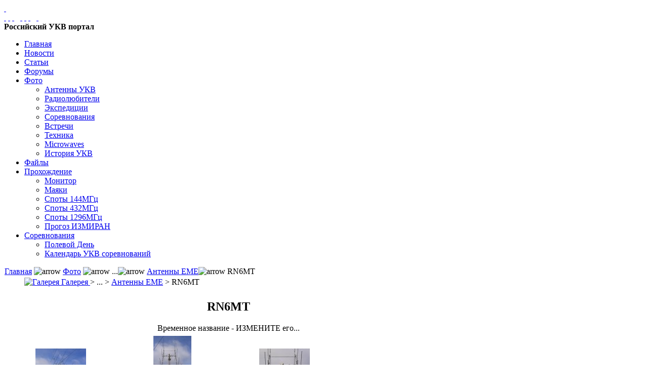

--- FILE ---
content_type: text/html
request_url: http://www.vhfdx.ru/component/option,com_zoom/Itemid,99/catid,404/
body_size: 3910
content:
<!DOCTYPE html PUBLIC "-//W3C//DTD XHTML 1.0 Transitional//EN" "http://www.w3.org/TR/xhtml1/DTD/xhtml1-transitional.dtd">
<html xmlns="http://www.w3.org/1999/xhtml" xml:lang="ru" lang="ru">
<head>
<meta http-equiv="Content-Type" content="text/html; charset=utf-8" />
<title>Российский УКВ портал - RN6MT</title>
<meta name="description" content="УКВ портал" />
<meta name="keywords" content="vhfdx" />
<meta name="robots" content="index, follow" />
<link href="http://www.vhfdx.ru/components/com_jcomments/tpl/default/style.css?v=21" rel="stylesheet" type="text/css" />
<script src="http://www.vhfdx.ru/components/com_jcomments/js/jcomments-v2.3.js?v=8" type="text/javascript"></script>
<script src="http://www.vhfdx.ru/components/com_jcomments/libraries/joomlatune/ajax.js?v=4" type="text/javascript"></script>
<link href="http://www.vhfdx.ru/components/com_zoom/etc/zoom.css" rel="stylesheet" media="screen" type="text/css" />
<script language="javascript" type="text/javascript" src="http://www.vhfdx.ru/components/com_zoom/lib/js/prototype.js"></script>
<script language="javascript" type="text/javascript" src="http://www.vhfdx.ru/components/com_zoom/lib/js/scriptaculous.js?load=mm,effects"></script>
<base href="http://www.vhfdx.ru/" />
	<link rel="shortcut icon" href="http://www.vhfdx.ru/images/favicon.ico" />
	


<link rel="alternate" type="application/rss+xml" title="RSS" href="http://www.vhfdx.ru/index.php?option=com_rd_rss&amp;id=2" />
<link href="http://www.vhfdx.ru/templates/rt_pixel/css/template_css.css" rel="stylesheet" type="text/css" />
<!--[if lte IE 7]>
<link href="http://www.vhfdx.ru/templates/rt_pixel/css/template_ie.css" rel="stylesheet" type="text/css" />
<![endif]-->
</head>
<body class="blue w-wide f-default">
	<div class="wrapper">
		<div id="outer-border">
<!--		<div class="adsense" style="float: right; width: 240px; height: 400px; border: 0 solid; margin-right: -250px">
		
			<script async src="//pagead2.googlesyndication.com/pagead/js/adsbygoogle.js"></script>
			    <ins class="adsbygoogle"
	    	    	    style="display:inline-block;width:240px;height:400px"
			    data-ad-client="ca-pub-3401543599350508"
			    data-ad-slot="2258592535"></ins>
			<script>
		   (adsbygoogle = window.adsbygoogle || []).push({});
		</script>
		</div>
-->
			<div id="top-head">
				<a href="http://www.vhfdx.ru" title="Российский УКВ портал"><span id="logo">&nbsp;</span></a>

				<div id="access-bar">
				  					<div id="access">
	  				<div id="buttons">
						<a href="/index.php?option=com_zoom&amp;Itemid=99&amp;catid=404&amp;widthstyle=w-fluid" title="По ширине экрана" class="fluid"><span class="button">&nbsp;</span></a>
	  					<a href="/index.php?option=com_zoom&amp;Itemid=99&amp;catid=404&amp;widthstyle=w-wide" title="1024x768" class="wide"><span class="button">&nbsp;</span></a>
	  					<a href="/index.php?option=com_zoom&amp;Itemid=99&amp;catid=404&amp;widthstyle=w-thin" title="800x600" class="thin"><span class="button">&nbsp;</span></a>
							<span class="spacer">&nbsp;</span>
	  					<a href="/index.php?option=com_zoom&amp;Itemid=99&amp;catid=404&amp;fontstyle=f-larger" title="Увеличить шрифт" class="large"><span class="button">&nbsp;</span></a>
	  					<a href="/index.php?option=com_zoom&amp;Itemid=99&amp;catid=404&amp;fontstyle=f-default" title="По умолчанию" class="default"><span class="button">&nbsp;</span></a>
	  					<a href="/index.php?option=com_zoom&amp;Itemid=99&amp;catid=404&amp;fontstyle=f-smaller" title="Уменьшить шрифт" class="small"><span class="button">&nbsp;</span></a>
							<span class="spacer">&nbsp;</span>
	  					<a href="http://translate.google.com/translate?&amp;hl=ru&amp;langpair=ru%7Cen&amp;u=http%3A%2F%2Fwww.vhfdx.ru%2Findex.php%3Foption%3Dcom_zoom%26Itemid%3D99%26catid%3D404" title="Translate to English" class="translate"><span class="button30">&nbsp;</span></a>
	  				</div>
					</div>
									</div>
				<div id="title">
				    <b>Российский УКВ портал</b>
				</div>
		  
				<div id="top-mod">
									</div>
			</div>
						<div id="horiz-menu">
				<div id="nav">
        	        	<script type="text/javascript">
<!--//--><![CDATA[//><!--

sfHover = function() {
	var sfEls = document.getElementById("nav").getElementsByTagName("LI");
	for (var i=0; i<sfEls.length; i++) {
		sfEls[i].onmouseover=function() {
			this.className+=" sfhover";
		}
		sfEls[i].onmouseout=function() {
			this.className=this.className.replace(new RegExp(" sfhover\\b"), "");
		}
	}
}
if (window.attachEvent) window.attachEvent("onload", sfHover);

//--><!]]>
</script>

<ul>
<li><a href="http://www.vhfdx.ru/">Главная</a></li>
<li><a href="http://www.vhfdx.ru/novosti/">Новости</a></li>
<li><a href="http://www.vhfdx.ru/articles/">Статьи</a></li>
<li><a href="http://forum.vhfdx.ru">Форумы</a></li><li class='active'><a class="topdaddy" href="http://www.vhfdx.ru/component/option,com_zoom/Itemid,99/">Фото</a><ul>
<li><a href="http://www.vhfdx.ru/component/option,com_zoom/Itemid,101/catid,139/">Антенны УКВ</a></li>
<li><a href="http://www.vhfdx.ru/component/option,com_zoom/Itemid,99/catid,31/">Радиолюбители</a></li>
<li><a href="http://www.vhfdx.ru/component/option,com_zoom/Itemid,99/catid,119/">Экспедиции</a></li>
<li><a href="http://www.vhfdx.ru/component/option,com_zoom/Itemid,99/catid,137/">Соревнования</a></li>
<li><a href="http://www.vhfdx.ru/component/option,com_zoom/Itemid,99/catid,205/">Встречи</a></li>
<li><a href="http://www.vhfdx.ru/component/option,com_zoom/Itemid,99/catid,52/">Техника</a></li>
<li><a href="http://www.vhfdx.ru/component/option,com_zoom/Itemid,99/catid,130/">Microwaves</a></li>
<li><a href="http://www.vhfdx.ru/component/option,com_zoom/Itemid,99/catid,458/">История УКВ</a></li>
</ul></li>
<li><a href="http://www.vhfdx.ru/files/">Файлы</a></li>
<li><a class="topdaddy" href="http://www.vhfdx.ru/propagation">Прохождение</a><ul>
<li><a href="http://www.vhfdx.ru/propagation">Монитор</a></li>
<li><a href="http://www.vhfdx.ru/mayaki">Маяки</a></li>
<li><a href="http://www.vhfdx.ru/spotyi-144mgts">Споты 144МГц</a></li>
<li><a href="http://www.vhfdx.ru/spotyi-432mgts">Споты 432МГц</a></li>
<li><a href="http://www.vhfdx.ru/spotyi-1296mgts">Споты 1296МГц</a></li>
<li><a href="http://www.vhfdx.ru/prognoz-izmiran">Прогоз ИЗМИРАН</a></li>
</ul></li>
<li><a class="topdaddy" href="http://www.vhfdx.ru/component/option,com_fabrik/Itemid,317/">Соревнования</a><ul>
<li><a href="http://www.vhfdx.ru/field_day">Полевой День</a></li>
<li><a href="http://www.vhfdx.ru/dokumentyi/kalendar-sorevnovaniy-ukv">Календарь УКВ соревнований</a></li>
</ul></li>
</ul>  			</div>
			</div>
			<div class="clr"></div>
		  <!--			<table class="outer" cellspacing="0" style="margin-top: -282px">
   -->
<table class="outer" cellspacing="0" style="margin-top: 0px">
				<tr valign="top">
				  					<td class="middle">
					  					  <div class="path-padding">
              <span class="pathway"><a href="http://www.vhfdx.ru/" class="pathway">Главная</a> <img src="http://www.vhfdx.ru/templates/rt_pixel/images/arrow.png" border="0" alt="arrow" /> <a href="http://www.vhfdx.ru/component/option,com_zoom/Itemid,99/" class="pathway">Фото</a> <img src="http://www.vhfdx.ru/templates/rt_pixel/images/arrow.png" border="0" alt="arrow" /> ...<img src="http://www.vhfdx.ru/templates/rt_pixel/images/arrow.png" border="0" alt="arrow" /> <a href="http://www.vhfdx.ru/component/option,com_zoom/Itemid,99/catid,141/">Антенны ЕМЕ</a><img src="http://www.vhfdx.ru/templates/rt_pixel/images/arrow.png" border="0" alt="arrow" /> RN6MT</span>            </div>
             
             
					   
						<div class="padding">
											<script language="javascript" type="text/javascript" src="http://www.vhfdx.ru/includes/js/overlib_mini.js"></script>
			<script language="javascript" type="text/javascript" src="http://www.vhfdx.ru/includes/js/overlib_hideform_mini.js"></script>
			<script language="javascript" type="text/javascript">
<!--
	var id = '7cc5775f2b874f74c8ec7f82be3b99e9';
	var IS_BACKEND = false
	if (Zoom) {
		Zoom.site_uri = 'http://www.vhfdx.ru';
		Zoom.req_uri = Zoom.site_uri + "/components/com_zoom/www/ajaxcallback.php";
		Zoom.uid = '0';
		Zoom.charset = 'UTF-8';
	}
	var lb_title = 'Корзина';
//-->
</script>
		<script language="javascript" type="text/javascript">
			function submitform(pressbutton){
				document.adminForm.theButton.value=pressbutton;
				try {
				document.adminForm.onsubmit();
				} catch(e) {}
				document.adminForm.submit();
			} 
			function submitbutton(pressbutton, theKey) {
				var form = document.adminForm;
				form.key.value = theKey;
				if (pressbutton == 'cancel') {
					submitform( pressbutton );
					return;
				}
				if (pressbutton == 'lightbox') {
					form.page.value = 'lightbox';
					form.action.value = 'add';
				}
				if (pressbutton == 'edit') {
					form.page.value = 'editimg';
				}
				if (pressbutton == 'delete') {
				    form.action.value = 'delimg';
				}
				submitform(pressbutton);
			}
		</script>
		<div id="zoomgallery" class="catid-404">
		<form name="adminForm" action="http://www.vhfdx.ru/component/option,com_zoom/Itemid,99/" method="post">
		<table border="0" cellspacing="0" cellpadding="3" width="100%">
		<tr>
				
			<td width="30" class="sectiontableheader"></td>
			<td class="sectiontableheader">
				<a class="pagenav" href="http://www.vhfdx.ru/component/option,com_zoom/Itemid,99/">
				<img src="http://www.vhfdx.ru/components/com_zoom/www/images/home.gif" alt="Галерея" border="0" />&nbsp;Галерея				</a> &gt;
				... &gt; <a class="pagenav" href="http://www.vhfdx.ru/component/option,com_zoom/Itemid,99/catid,141/">Антенны ЕМЕ</a> &gt; RN6MT	
			</td>
					</tr>
		</table>
		<div align="center">
    		<table border="0" cellspacing="0" cellpadding="3" width="100%">
    			<tr>
    				<td colspan="4" align="center">
						<div align="center">
							<h2>RN6MT</h2>
								Временное название - ИЗМЕНИТЕ его...<br />						</div>
					</td>
				</tr>
				</table>
    					</div>
		<table border="0" cellpadding="3" cellspacing="0" width="100%">
		<tr>
				<td align="center" valign="bottom" width="25%" nowrap="nowrap">
<div class="img-shadow"><a href="http://www.vhfdx.ru/component/option,com_zoom/Itemid,99/PageNo,1/catid,404/hit,1/key,0/page,view/">
<img src="http://www.vhfdx.ru/images/zoom/PRDNPD/thumbs/img_0001.jpg"  alt="" />
</a></div><br />
</td>
		<td align="center" valign="bottom" width="25%" nowrap="nowrap">
<div class="img-shadow"><a href="http://www.vhfdx.ru/component/option,com_zoom/Itemid,99/PageNo,1/catid,404/hit,1/key,1/page,view/">
<img src="http://www.vhfdx.ru/images/zoom/PRDNPD/thumbs/img_0005.jpg"  alt="" />
</a></div><br />
</td>
		<td align="center" valign="bottom" width="25%" nowrap="nowrap">
<div class="img-shadow"><a href="http://www.vhfdx.ru/component/option,com_zoom/Itemid,99/PageNo,1/catid,404/hit,1/key,2/page,view/">
<img src="http://www.vhfdx.ru/images/zoom/PRDNPD/thumbs/img_0006.jpg"  alt="" />
</a></div><br />
</td>
<td>&nbsp;</td>
<td>&nbsp;</td></tr><tr>
		<td align="left" valign="top" width="25%">
		<strong>Временное название - ИЗМЕНИТЕ его.</strong><br />
<div class="zmg-descr">8x12el 3,2wl</div><br />
<span class="zmg-hits">12984 просмотров</span>
		<br /><br /></td>
		<td align="left" valign="top" width="25%">
		<strong>Временное название - ИЗМЕНИТЕ его.</strong><br />
<div class="zmg-descr">8x12el 3,2wl</div><br />
<span class="zmg-hits">12583 просмотров</span>
		<br /><br /></td>
		<td align="left" valign="top" width="25%">
		<strong>Временное название - ИЗМЕНИТЕ его.</strong><br />
<div class="zmg-descr">8X12el 3,3wl</div><br />
<span class="zmg-hits">12796 просмотров</span>
		<br /><br /></td>
<td>&nbsp;</td>
		</tr><tr>
		<td>&nbsp;</td></tr>
		<tr>
			<td colspan="4" align="center">
			<br />
			<div align="center">
			<u><strong>1</strong></u> 			</div>
			<br />
			</td>
		</tr>
		</table>
		<input type="hidden" name="catid" value="404" />
		<input type="hidden" name="option" value="com_zoom" />
		<input type="hidden" name="Itemid" value="99" />
		<input type="hidden" name="lb_type" value="1" />
		<input type="hidden" name="page" value="" />
		<input type="hidden" name="key" value="" />
		<input type="hidden" name="action" value="" />
		<input type="hidden" name="PageNo" value="1" />
		<input type="hidden" name="theButton" value="" />
		</form>
		<table border="0" width="100%" cellspacing="0" cellpadding="0">
		<tr><td>
				</tr>
		</table>
		</div>
								</div>
						 
						
				</td>
									</tr>
			</table>
			<div id="bot-footer">
					VHFDX.RU &copy;&nbsp; 2003-2026				<script type="text/javascript" src="https://static.qrz.ru/js/vhfdx.js" async></script>
			</div>
		</div>
	</div>

<!--	<script type="text/javascript">
var gaJsHost = (("https:" == document.location.protocol) ? "https://ssl." : "http://www.");

document.write(unescape("%3Cscript src='" + gaJsHost + "google-analytics.com/ga.js' type='text/javascript'%3E%3C/script%3E"));
</script>
<script type="text/javascript">
var pageTracker = _gat._getTracker("UA-259373-1");
pageTracker._initData();
pageTracker._trackPageview();
</script>
-->
</body>
</html>
<!-- 1768601056 -->